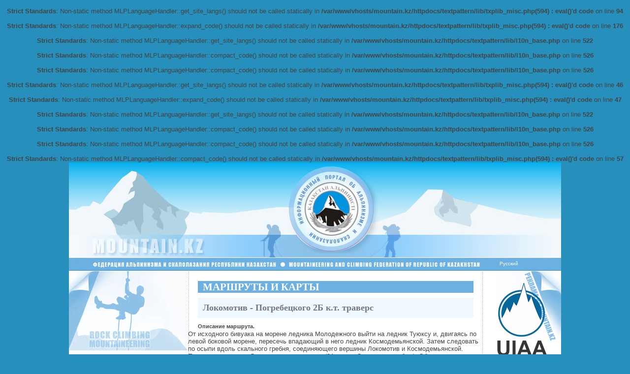

--- FILE ---
content_type: text/html; charset=utf-8
request_url: https://mountain.kz/ru/climbing-routes-maps/339/lokomotiv-pogrebetskogo-2b-kt-travers
body_size: 6718
content:
<script language="javascript" type="text/javascript">
	<!--
	function peg_selectComment(discussid) {
		//var mySelect = document.forms[2].peg_replyto;
		var mySelect = document.getElementById('peg_replyto');

		mySelect.value = discussid;
	}
	// -->
	</script><br />
<b>Strict Standards</b>:  Non-static method MLPLanguageHandler::get_site_langs() should not be called statically in <b>/var/www/vhosts/mountain.kz/httpdocs/textpattern/lib/txplib_misc.php(594) : eval()'d code</b> on line <b>94</b><br />
<br />
<b>Strict Standards</b>:  Non-static method MLPLanguageHandler::expand_code() should not be called statically in <b>/var/www/vhosts/mountain.kz/httpdocs/textpattern/lib/txplib_misc.php(594) : eval()'d code</b> on line <b>176</b><br />
<br />
<b>Strict Standards</b>:  Non-static method MLPLanguageHandler::get_site_langs() should not be called statically in <b>/var/www/vhosts/mountain.kz/httpdocs/textpattern/lib/l10n_base.php</b> on line <b>522</b><br />
<br />
<b>Strict Standards</b>:  Non-static method MLPLanguageHandler::compact_code() should not be called statically in <b>/var/www/vhosts/mountain.kz/httpdocs/textpattern/lib/l10n_base.php</b> on line <b>526</b><br />
<br />
<b>Strict Standards</b>:  Non-static method MLPLanguageHandler::compact_code() should not be called statically in <b>/var/www/vhosts/mountain.kz/httpdocs/textpattern/lib/l10n_base.php</b> on line <b>526</b><br />
<br />
<b>Strict Standards</b>:  Non-static method MLPLanguageHandler::get_site_langs() should not be called statically in <b>/var/www/vhosts/mountain.kz/httpdocs/textpattern/lib/txplib_misc.php(594) : eval()'d code</b> on line <b>46</b><br />
<br />
<b>Strict Standards</b>:  Non-static method MLPLanguageHandler::expand_code() should not be called statically in <b>/var/www/vhosts/mountain.kz/httpdocs/textpattern/lib/txplib_misc.php(594) : eval()'d code</b> on line <b>47</b><br />
<br />
<b>Strict Standards</b>:  Non-static method MLPLanguageHandler::get_site_langs() should not be called statically in <b>/var/www/vhosts/mountain.kz/httpdocs/textpattern/lib/l10n_base.php</b> on line <b>522</b><br />
<br />
<b>Strict Standards</b>:  Non-static method MLPLanguageHandler::compact_code() should not be called statically in <b>/var/www/vhosts/mountain.kz/httpdocs/textpattern/lib/l10n_base.php</b> on line <b>526</b><br />
<br />
<b>Strict Standards</b>:  Non-static method MLPLanguageHandler::compact_code() should not be called statically in <b>/var/www/vhosts/mountain.kz/httpdocs/textpattern/lib/l10n_base.php</b> on line <b>526</b><br />
<br />
<b>Strict Standards</b>:  Non-static method MLPLanguageHandler::compact_code() should not be called statically in <b>/var/www/vhosts/mountain.kz/httpdocs/textpattern/lib/txplib_misc.php(594) : eval()'d code</b> on line <b>57</b><br />
<!DOCTYPE html PUBLIC "-//W3C//DTD XHTML 1.0 Transitional//EN" "http://www.w3.org/TR/xhtml1/DTD/xhtml1-transitional.dtd">
<html xmlns="http://www.w3.org/1999/xhtml" xml:lang="ru-ru" lang="ru">
<head>
<meta http-equiv="Content-Type" content="text/html; charset=utf8" />
<meta name="verify-v1" content="Q0z02MxyTtGl2VPxD4Ki0qXYyI093ZCNk9iU1nyfqyA=" />


<title>Mountain.kz: Локомотив - Погребецкого 2Б к.т. траверс</title>

<meta name="description" content="Mountain.kz" />

<meta name="keywords" content="" />


<link rel="alternate" type="application/atom+xml" title="Atom" href="https://mountain.kz/ru/atom/?section=climbing-routes-maps" />
<link rel="alternate" type="application/rss+xml" title="RSS" href="https://mountain.kz/ru/rss/?section=climbing-routes-maps" />
<link rel="stylesheet" type="text/css" media="screen" href="https://mountain.kz/css.php?n=routes-maps" />
<script type="text/javascript" 
src="https://mountain.kz/js/mootools.v1.11.js">
</script>
<script type="text/javascript" 
src="https://mountain.kz/js/slimbox.js">
</script>
<link rel="stylesheet" 
href="https://mountain.kz/css/slimbox.css" type="text/css" media="screen" />
<link rel="stylesheet" 
href="https://mountain.kz/css/photo-gallery.css" type="text/css" 
media="screen" />
</head>
<body dir="ltr">
<div id="wrapper">
    <div id="header">
        <h1 class="displayoff">
            Mountain.kz
        </h1>
        <ul class="l10n_lang_list"><li class="ru-ru l10n_current"><span dir="ltr">Русский</span></li></ul>
    </div>

    <div id="container">
        <div id="side-a">
	    <div id="search-form">
<form method="get" action="https://mountain.kz/search-results"><label for="q">Поиск по сайту</label><br>
<input type="text" name="q" id="search-box" tabindex="1" />
<input type="image" name="Submit" 
src="https://mountain.kz/layout/menu_bullet.gif" />
</form>
</div>
<ul id="side-menu">
<li>
<a rel="home" href="https://mountain.kz/ru/">Главная</a>
</li>
<li>
<a href="https://mountain.kz/ru/mountaineering-federation/">Федерация АиСС РК</a>
</li>
<li>
<a href="https://mountain.kz/ru/competitions/">Cпортивное скалолазание</a>
</li>
<li>
<a href="https://mountain.kz/ru/alp-comitet/">Комитет по альпинизму</a>
</li>
<li>
<a href="https://mountain.kz/ru/climbing-routes-maps/">Маршруты и карты</a>
</li>
<li>
<a href="https://mountain.kz/ru/school/">Школа</a>
</li>
<li>
<a href="https://mountain.kz/ru/hall-of-fame/">Персоналии</a>
</li>
<li>
<a href="https://mountain.kz/ru/publications/">Публикации</a>
</li>
<li>
<a href="https://mountain.kz/ru/news/">Новости</a>
</li>
<li>
<a href="https://mountain.kz/ru/yellowed-pages/">Пожелтевшие страницы</a>
</li>
<li>
<a href="https://mountain.kz/ru/national-rating/">Рейтинг альпинистов</a>
</li>
<li>
<a href="https://mountain.kz/ru/climbing-statistics/">Cтатистика восхождений</a>
</li>
<li>
<a href="https://mountain.kz/ru/contacts/">Контакты</a>
</li>
<li>
<a href="https://mountain.kz/ru/alpinecamps/">Альпинистские лагеря</a>
</li>
</ul>
            <div id="link-to-intro">
    <p><strong>Дорогие друзья!</strong></p>
<p id="text">
<a href="https://mountain.kz/ru/../intro">Давайте наполнять этот сайт вместе!</a><br />
<strong>Если у вас есть интересная информация о горах, альпинизме и скалолазании... присылайте, и мы с радостью разместим её на наших страницах!</strong>
</p>
<p id="link"><a href="&#109;&#97;&#105;&#108;&#116;&#111;&#58;&#109;&#97;&#105;&#108;&#116;&#111;&#58;&#111;&#102;&#102;&#105;&#99;&#101;&#64;&#116;&#104;&#101;&#102;&#109;&#115;&#99;&#46;&#107;&#122;" title="Написать письмо">&#111;&#102;&#102;&#105;&#99;&#101;&#64;&#116;&#104;&#101;&#102;&#109;&#115;&#99;&#46;&#107;&#122;</a>
</p>
</div>
            <form method="post" id="zcrcd525a270b7441c4d977e9141d8d5160" class="zemContactForm" action="/climbing-routes-maps/339/lokomotiv-pogrebetskogo-2b-kt-travers#zcrcd525a270b7441c4d977e9141d8d5160">
<fieldset>
<legend>Рассылка новостей</legend>
<input type="hidden" name="zem_contact_nonce" value="05e0c8ae60d40e3ea37800e77c889124" />
<input type="hidden" name="zem_contact_form_id" value="cd525a270b7441c4d977e9141d8d5160" />
<label for="zemSubscriberName" class="zemText zemRequired zemSubscriberName">Ваше имя / Your name</label><br /><input type="text" id="zemSubscriberName" class="zemText zemRequired" name="zemSubscriberName" value="" maxlength="100" /><br />
<label for="zemSubscriberEmail" class="zemText zemRequired zemSubscriberEmail">Ваш email / Your email</label><br /><input type="text" id="zemSubscriberEmail" class="zemText zemRequired" name="zemSubscriberEmail" value="" maxlength="100" /><br />
<input type="submit" class="zemSubmit" name="zem_contact_submit" value="Подписаться / Subscribe" />

</fieldset>
</form>
            <div id="counter">

<!-- Yandex.Metrika informer -->
<a href="https://metrika.yandex.kz/stat/?id=69122503&amp;from=informer"
target="_blank" rel="nofollow"><img src="https://informer.yandex.ru/informer/69122503/3_1_FFFFFFFF_EFEFEFFF_0_pageviews"
style="width:88px; height:31px; border:0;" alt="Яндекс.Метрика" title="Яндекс.Метрика: данные за сегодня (просмотры, визиты и уникальные посетители)" class="ym-advanced-informer" data-cid="69122503" data-lang="ru" /></a>
<!-- /Yandex.Metrika informer -->

<!-- Yandex.Metrika counter -->
<script type="text/javascript" >
   (function(m,e,t,r,i,k,a){m[i]=m[i]||function(){(m[i].a=m[i].a||[]).push(arguments)};
   m[i].l=1*new Date();k=e.createElement(t),a=e.getElementsByTagName(t)[0],k.async=1,k.src=r,a.parentNode.insertBefore(k,a)})
   (window, document, "script", "https://mc.yandex.ru/metrika/tag.js", "ym");

   ym(69122503, "init", {
        clickmap:true,
        trackLinks:true,
        accurateTrackBounce:true,
        webvisor:true
   });
</script>
<noscript><div><img src="https://mc.yandex.ru/watch/69122503" style="position:absolute; left:-9999px;" alt="" /></div></noscript>
<!-- /Yandex.Metrika counter -->


</div> 
	</div>
		
	<div id="content">

           <h2>Маршруты и карты</h2>
           
           

            
                 <h4><a name="up">Локомотив - Погребецкого 2Б к.т.&#160;траверс</a></h4>

	<p><strong>Описание маршрута.</strong> </p>

 От исходного бивуака на морене ледника Молодежного выйти на ледник Туюксу и, двигаясь по левой боковой морене, пересечь впадающий в него ледник Космодемьянской. Затем следовать по осыпи вдоль скального гребня, соединяющего вершины Локомотив и Космодемьянской.
Подъем на вершину Локомотив описан выше (2А к.т. по Северному гребню).
Обходя ряд жандармов справа по скалам средней трудности и легким, спуститься к понижению между вершинами Погребецкого и Локомотив. По снежным некрутым склонам, местами по осыпи подняться на пик Погребецкого. 
Далее двигаться по восточному гребню до пер.Туюксу. Оттуда спуститься на ледник к подножию гребня пика Туюксу и, огибая его слева, идти к исходному бивуаку.
Траверс занимает 10-12 часов.
<strong>Рекомендации:</strong>
	<ul>
		<li>1. Количество участников &#8211; не ограничено.<br />
2. Исходный бивуак на морене ледника Молодежный.<br />
3. Выход с бивуака в 5 часов.<br />
4. Снаряжение на группу 4 человека:<br />
• веревка основная &#8211; 2х40м<br />
• кошки &#8211; 4шт<br />
• ледорубы &#8211; 4 шт<br />
• ледобуры &#8211; 4шт<br />
<div id="photo-gallery"><br />
<a href="../../../images/803.jpg"<img src="https://mountain.kz/images/803t.jpg" alt="" /></a><a href="../../../images/802.jpg" <img src="https://mountain.kz/images/802t.jpg" alt="" /></a> </div></li>
	</ul>



<dl>

<dt>Автор:</dt>
<dd>Жунусов Б.</dd>







<dt>Источник:</dt>
<dd>Книга &quot;Альпинистские маршруты.Заилийский Алатау&quot;. Часть 1</dd>

</dl>

<div class="divider">
<img src="https://mountain.kz/images/1.gif" width="400" height="1" alt="---" title="" />
</div>

<ul class="prev-next">
<li>
<a href="#up">Наверх</a>
</li>
<li>
<a href="https://mountain.kz/ru/climbing-routes-maps"><span>Вернуться к списку категорий</span></a>
</li>
</ul>
















<h4>Альпинистские маршруты</h4>
<ul>
   <li>
<a rel="bookmark" href="https://mountain.kz/ru/climbing-routes-maps/317/abaya-1b-kt-po-severo-zapadnomu-grebnyu">Абая 1Б к.т. по Северо-Западному&#160;гребню</a>
</li><li>
<a rel="bookmark" href="https://mountain.kz/ru/climbing-routes-maps/328/abaya-2a-kt-po-levoi-chasti-sev-sklona-vost-greben">Абая 2А к.т. по левой части Сев. склона, Вост.&#160;гребень</a>
</li><li>
<a rel="bookmark" href="https://mountain.kz/ru/climbing-routes-maps/329/abaya-2b-kt-s-lednika-abaya">Абая 2Б к.т. с ледника&#160;Абая</a>
</li><li>
<a rel="bookmark" href="https://mountain.kz/ru/climbing-routes-maps/318/amangeldy-1b-kt-s-zapada-po-kuluaru">Амангельды 1Б к.т. с Запада по&#160;кулуару</a>
</li><li>
<a rel="bookmark" href="https://mountain.kz/ru/climbing-routes-maps/181/amangeldy-2a-kt-po-yuz-grebnyu">Амангельды 2А к.т. по Ю.З&#160;гребню</a>
</li><li>
<a rel="bookmark" href="https://mountain.kz/ru/climbing-routes-maps/185/pik-amangeldy-1b-i-2b">Амангельды 2Б к.т. по Восточному гребню с пер.&#160;Пионерский</a>
</li><li>
<a rel="bookmark" href="https://mountain.kz/ru/climbing-routes-maps/182/amangeldy2B">Амангельды 2Б к.т. по Северо - Западному&#160;ребру</a>
</li><li>
<a rel="bookmark" href="https://mountain.kz/ru/climbing-routes-maps/296/dzerzhinskogo-pik-3a">Амангельды 3Б к.т. по Северной&#160;стене</a>
</li><li>
<a rel="bookmark" href="https://mountain.kz/ru/climbing-routes-maps/184/amangeldy-manshuk-mametovoi-4a-kt-travers">Амангельды – Маншук Маметовой 4А к.т.&#160;траверс</a>
</li><li>
<a rel="bookmark" href="https://mountain.kz/ru/climbing-routes-maps/320/antikainen-1b-kt-po-yuzhnomu-grebnyu">Антикайнен 1Б к.т. по Южному&#160;гребню</a>
</li><li>
<a rel="bookmark" href="https://mountain.kz/ru/climbing-routes-maps/10/tyanshanskaya-krugosvetka">Аристова 3А к.т. по Юго-Восточной&#160;стене</a>
</li><li>
<a rel="bookmark" href="https://mountain.kz/ru/climbing-routes-maps/311/tuyuksu-4a">Аристова 3А к.т. с&#160;Запада</a>
</li><li>
<a rel="bookmark" href="https://mountain.kz/ru/climbing-routes-maps/322/aristova-3b-kt-po-zapadnomu-grebnyu-s-per-komsomolskii">Аристова 3Б к.т. по Западному гребню с пер.&#160;Комсомольский</a>
</li><li>
<a rel="bookmark" href="https://mountain.kz/ru/climbing-routes-maps/321/aristova-3b-kt-s-lednika-aristova">Аристова 3Б к.т. с ледника&#160;Аристова</a>
</li><li>
<a rel="bookmark" href="https://mountain.kz/ru/climbing-routes-maps/330/geroev-panfilovtsev-2b-kt-po-zapadnomu-grebnyu">Героев Панфиловцев 2Б к.т. по Западному&#160;гребню</a>
</li><li>
<a rel="bookmark" href="https://mountain.kz/ru/climbing-routes-maps/331/igly-tuyuksu-4a-kt-travers-semi-vershin-s-lednika-igl-tuyuksu">Иглы Туюксу 4А к.т. траверс семи вершин с ледника Игл&#160;Туюксу</a>
</li><li>
<a rel="bookmark" href="https://mountain.kz/ru/climbing-routes-maps/332/karlytau-1b-kt-s-perevala-komsomolskii">Карлытау 1Б к.т. с перевала&#160;Комсомольский</a>
</li><li>
<a rel="bookmark" href="https://mountain.kz/ru/climbing-routes-maps/325/igly-tuyuksu-4a-kt-travers-semi-vershin-s-lednika-igl-tuyuksu">Комсомола 2А к.т. по Южному гребню с пер.&#160;Комсомольский</a>
</li><li>
<a rel="bookmark" href="https://mountain.kz/ru/climbing-routes-maps/333/komsomola-2b-po-zapadnomu-grebnyu-s-lednika-bogdanovicha">Комсомола 2Б по Западному гребню с ледника&#160;Богдановича</a>
</li><li>
<a rel="bookmark" href="https://mountain.kz/ru/climbing-routes-maps/334/komsomola-3b-po-severnomu-grebnyu">Комсомола 3Б по Северному&#160;гребню</a>
</li><li>
<a rel="bookmark" href="https://mountain.kz/ru/climbing-routes-maps/335/komsomola-3b-po-severo-zapadnoi-stene">Комсомола 3Б по Северо-Западной&#160;стене</a>
</li><li>
<a rel="bookmark" href="https://mountain.kz/ru/climbing-routes-maps/336/komsomola-4a-po-yugo-zapadnoi-stene">Комсомола 4А по Юго-Западной&#160;стене</a>
</li><li>
<a rel="bookmark" href="https://mountain.kz/ru/climbing-routes-maps/183/marshruty-na-komsomola">Комсомола пик -&#160;маршруты</a>
</li><li>
<a rel="bookmark" href="https://mountain.kz/ru/climbing-routes-maps/337/kosmodemyanskoi-1b-kt-po-kuluaru-yugo-vostochnogo-sklona">Космодемьянской 1Б к.т. по кулуару Юго-Восточного&#160;склона</a>
</li><li>
<a rel="bookmark" href="https://mountain.kz/ru/climbing-routes-maps/338/kosmodemyanskoi-2b-kt-po-severo-vostochnomu-rebru">Космодемьянской 2Б к.т. по Северо-Восточному&#160;ребру</a>
</li><li>
<a rel="bookmark" href="https://mountain.kz/ru/climbing-routes-maps/339/lokomotiv-pogrebetskogo-2b-kt-travers">Локомотив - Погребецкого 2Б к.т.&#160;траверс</a>
</li><li>
<a rel="bookmark" href="https://mountain.kz/ru/climbing-routes-maps/319/abaya-2a-kt-po-levoi-chasti-sev-sklona-vost-greben">Локомотив 2А к.т. по Северному&#160;гребню</a>
</li><li>
<a rel="bookmark" href="https://mountain.kz/ru/climbing-routes-maps/384/manshuk-mametovoi-1b-kt-s-l-mayakovskogo-cherez-v-antikainen">Маншук Маметовой 1Б к.т. с л. Маяковского через в.&#160;Антикайнен</a>
</li><li>
<a rel="bookmark" href="https://mountain.kz/ru/climbing-routes-maps/385/manshuk-mametovoi-2a-kt-po-z-sklonu-s-lednika-mametovoi">Маншук Маметовой 2А к.т. по З склону с ледника&#160;Маметовой</a>
</li><li>
<a rel="bookmark" href="https://mountain.kz/ru/climbing-routes-maps/386/manshuk-mametovoi-3a-kt-po-vostochnomu-grebnyu">Маншук Маметовой 3А к.т. по Восточному&#160;гребню</a>
</li><li>
<a rel="bookmark" href="https://mountain.kz/ru/climbing-routes-maps/387/manshuk-mametovoi-3b-kt-po-zapadnomu-kontrforsu">Маншук Маметовой 3Б к.т. по Западному&#160;контрфорсу</a>
</li><li>
<a rel="bookmark" href="https://mountain.kz/ru/climbing-routes-maps/388/manshuk-mametovoi-3b-kt-po-severnomu-grebnyu">Маншук Маметовой 3Б к.т. по Северному&#160;гребню</a>
</li><li>
<a rel="bookmark" href="https://mountain.kz/ru/climbing-routes-maps/389/mayakovskogo-3a-kt-po-severnomu-grebnyu">Маяковского 3А к.т. по Северному&#160;гребню</a>
</li><li>
<a rel="bookmark" href="https://mountain.kz/ru/climbing-routes-maps/390/mayakovskogo-3b-kt-po-zapadnoi-stene">Маяковского 3Б к.т. по Западной&#160;стене</a>
</li><li>
<a rel="bookmark" href="https://mountain.kz/ru/climbing-routes-maps/391/mayakovskogo-3b-kt-po-yuzhnomu-grebnyu">Маяковского 3Б к.т. по Южному&#160;гребню</a>
</li><li>
<a rel="bookmark" href="https://mountain.kz/ru/climbing-routes-maps/392/mayakovskogo-4a-kt-po-kontrforsu-vostochnoi-steny-aleksashina">Маяковского 4А к.т. по контрфорсу Восточной стены&#160;(Алексашина)</a>
</li><li>
<a rel="bookmark" href="https://mountain.kz/ru/climbing-routes-maps/393/mayakovskogo-4a-kt-po-yugo-vostochnoi-stene-savukhina">Маяковского 4А к.т. по Юго-Восточной стене&#160;(Савухина)</a>
</li><li>
<a rel="bookmark" href="https://mountain.kz/ru/climbing-routes-maps/394/mayakovskogo-4b-kt-po-severo-zapadnoi-stene">Маяковского 4Б к.т. по Северо-Западной&#160;стене</a>
</li><li>
<a rel="bookmark" href="https://mountain.kz/ru/climbing-routes-maps/395/mayakovskogo-igly-tuyuksu-4b-kt-travers-chetyrekh-vershin">Маяковского-Иглы Туюксу 4Б к.т. Траверс четырех&#160;вершин</a>
</li><li>
<a rel="bookmark" href="https://mountain.kz/ru/climbing-routes-maps/542/molodezhnaya-1b-kt-s-per-molodezhnyi-spusk-po-s-v-grebnyu">Молодежная 1Б к.т. с пер. Молодежный, спуск по С-В&#160;гребню</a>
</li><li>
<a rel="bookmark" href="https://mountain.kz/ru/climbing-routes-maps/543/molodezhnaya-2b-kt-po-severnomu-sklonu">Молодежная 2Б к.т. по Северному&#160;склону</a>
</li><li>
<a rel="bookmark" href="https://mountain.kz/ru/climbing-routes-maps/544/molodezhnaya-kosmodemyanskoi-2a-kt-travers-s-per-molodezhnyi">Молодежная-Космодемьянской 2А к.т. траверс с пер.&#160;Молодежный</a>
</li><li>
<a rel="bookmark" href="https://mountain.kz/ru/climbing-routes-maps/173/pik-oktyabrenok-kontrfors-severnoi-steny">Октябренок пик, 4A контрфорс Северной&#160;стены</a>
</li><li>
<a rel="bookmark" href="https://mountain.kz/ru/climbing-routes-maps/545/ordzhonikidze-3a-kt-po-s-z-grebnyu-s-per-ordzhonikidze">Орджоникидзе 3А к.т. по С-З гребню с пер.&#160;Орджоникидзе</a>
</li><li>
<a rel="bookmark" href="https://mountain.kz/ru/climbing-routes-maps/546/ordzhonikidze-4a-kt-po-vostochnomu-kontrforsu">Орджоникидзе 4А к.т. по Восточному&#160;контрфорсу</a>
</li><li>
<a rel="bookmark" href="https://mountain.kz/ru/climbing-routes-maps/547/ordzhonikidze-4a-kt-po-severo-vostochnomu-kontrforsu">Орджоникидзе 4А к.т. по Северо-Восточному&#160;контрфорсу</a>
</li><li>
<a rel="bookmark" href="https://mountain.kz/ru/climbing-routes-maps/548/ordzhonikidze-4b-kt-po-severnoi-stene">Орджоникидзе 4Б к.т. по Северной&#160;стене</a>
</li><li>
<a rel="bookmark" href="https://mountain.kz/ru/climbing-routes-maps/550/otechestvennoi-voiny-1b-kt-s-l-z-ordzhonikidze-po-yu-grebnyu">Отечественной Войны 1Б к.т. с л. З Орджоникидзе по Ю&#160;гребню</a>
</li><li>
<a rel="bookmark" href="https://mountain.kz/ru/climbing-routes-maps/549/otechestvennoi-voiny-1b-kt-s-lmayakovskogo-po-severnomu-grebnyu">Отечественной Войны 1Б к.т. с л.Маяковского по Северному&#160;гребню</a>
</li><li>
<a rel="bookmark" href="https://mountain.kz/ru/climbing-routes-maps/551/otechestvennoi-voiny-2a-kt-travers-vershiny-v-oboikh-napravleniyakh">Отечественной Войны 2А к.т. траверс вершины в обоих&#160;направлениях</a>
</li><li>
<a rel="bookmark" href="https://mountain.kz/ru/climbing-routes-maps/552/partizan-2b-kt-s-zapada-s-lednika-igl">Партизан 2Б к.т. с Запада с ледника&#160;Игл</a>
</li><li>
<a rel="bookmark" href="https://mountain.kz/ru/climbing-routes-maps/553/partizan-3b-kt-po-severo-zapadnoi-stene">Партизан 3Б к.т. по Северо-Западной&#160;стене</a>
</li><li>
<a rel="bookmark" href="https://mountain.kz/ru/climbing-routes-maps/554/partizan-3b-kt-po-yugo-vostochnomu-grebnyu">Партизан 3Б к.т. по Юго-Восточному&#160;гребню</a>
</li><li>
<a rel="bookmark" href="https://mountain.kz/ru/climbing-routes-maps/555/partizan-3b-kt-po-yugo-vostochnomu-grebnyu-cherez-stenku">Партизан 3Б к.т. по Юго-Восточному гребню через&#160;стенку</a>
</li><li>
<a rel="bookmark" href="https://mountain.kz/ru/climbing-routes-maps/558/pioner-1b-kt-s-perevala-pionerskii-po-zapadnomu-grebnyu">Пионер 1Б к.т. с перевала Пионерский по Западному&#160;гребню</a>
</li><li>
<a rel="bookmark" href="https://mountain.kz/ru/climbing-routes-maps/560/pioner-3b-kt-po-levoi-chasti-yuzhnoi-steny">Пионер 3Б к.т. по Левой части Южной&#160;стены</a>
</li><li>
<a rel="bookmark" href="https://mountain.kz/ru/climbing-routes-maps/559/pioner-3b-kt-po-severnoi-stene">Пионер 3Б к.т. по Северной&#160;стене</a>
</li><li>
<a rel="bookmark" href="https://mountain.kz/ru/climbing-routes-maps/561/pioner-4b-kt-po-tsentru-yuzhnoi-steny">Пионер 4Б к.т. по центру Южной&#160;стены</a>
</li><li>
<a rel="bookmark" href="https://mountain.kz/ru/climbing-routes-maps/563/pogrebetskogo-lokomotiv-2a-kt-travers">Погребецкого - Локомотив 2А к.т.&#160;траверс</a>
</li><li>
<a rel="bookmark" href="https://mountain.kz/ru/climbing-routes-maps/562/pogrebetskogo-1b-kt-s-severa-po-vostochnomu-grebnyu">Погребецкого 1Б к.т. с Севера по восточному&#160;гребню</a>
</li><li>
<a rel="bookmark" href="https://mountain.kz/ru/climbing-routes-maps/564/pogrebetskogo-3a-kt-s-severa">Погребецкого 3А к.т. с&#160;Севера</a>
</li><li>
<a rel="bookmark" href="https://mountain.kz/ru/climbing-routes-maps/340/snezhnoe-plato-komsomola-4b-kt-travers-pyati-vershin">Снежное Плато - Комсомола 4Б к.т. Траверс пяти&#160;вершин</a>
</li><li>
<a rel="bookmark" href="https://mountain.kz/ru/climbing-routes-maps/566/tuyuksu-1b-kt-po-kuluaru-s-severo-zapada">Туюксу 1Б к.т. по кулуару с Северо-Запада</a>
</li><li>
<a rel="bookmark" href="https://mountain.kz/ru/climbing-routes-maps/565/tuyuksu-1b-kt-s-per-tuyuksu">Туюксу 1Б к.т. с пер.&#160;Туюксу</a>
</li><li>
<a rel="bookmark" href="https://mountain.kz/ru/climbing-routes-maps/567/tuyuksu-2b-kt-po-severo-zapadnomu-rebru">Туюксу 2Б к.т. по Северо-Западному&#160;ребру</a>
</li><li>
<a rel="bookmark" href="https://mountain.kz/ru/climbing-routes-maps/568/tuyuksu-3b-kt-po-severnomu-rebru-s-lednika-igly-tuyuksu">Туюксу 3Б к.т. по Северному ребру  с ледника Иглы&#160;Туюксу</a>
</li><li>
<a rel="bookmark" href="https://mountain.kz/ru/climbing-routes-maps/571/uchitel-pioner-3a-kt-travers">Учитель - Пионер 3А к.т.,&#160;траверс</a>
</li><li>
<a rel="bookmark" href="https://mountain.kz/ru/climbing-routes-maps/569/uchitel-2a-kt-s-vostoka">Учитель 2А к.т. с&#160;Востока</a>
</li><li>
<a rel="bookmark" href="https://mountain.kz/ru/climbing-routes-maps/570/uchitel-4b-kt-po-yugo-zapadnomu-kontrforsu">Учитель 4Б к.т. по Юго-Западному&#160;контрфорсу</a>
</li><li>
<a rel="bookmark" href="https://mountain.kz/ru/climbing-routes-maps/573/fizkulturnik-chkalova-2b-kt-trave">Физкультурник - Чкалова 2Б к.т.,&#160;траверс</a>
</li><li>
<a rel="bookmark" href="https://mountain.kz/ru/climbing-routes-maps/572/fizkulturnik-2a-kt-s-lednika-ayak">Физкультурник 2А к.т. с ледника&#160;Аяк</a>
</li><li>
<a rel="bookmark" href="https://mountain.kz/ru/climbing-routes-maps/576/chkalova-fizkulturnik-3a-kt-travers">Чкалова - Физкультурник 3А к.т.,&#160;траверс</a>
</li><li>
<a rel="bookmark" href="https://mountain.kz/ru/climbing-routes-maps/574/chkalova-1b-kt-s-zapada">Чкалова 1Б к.т. с&#160;Запада</a>
</li><li>
<a rel="bookmark" href="https://mountain.kz/ru/climbing-routes-maps/575/chkalova-2b-kt-po-severnomu-grebnyu">Чкалова 2Б к.т. по Северному&#160;гребню</a>
</li><li>
<a rel="bookmark" href="https://mountain.kz/ru/climbing-routes-maps/577/shkolnik-1b-kt-po-severo-vostochnomu-grebnyu">Школьник 1Б к.т. по Северо-Восточному&#160;гребню</a>
</li>
</ul>







           

	</div>

	<div id="side-b">
		<p id="first-banner">
&nbsp;
</p>

<div id="banner">
<noindex><a href="http://www.theuiaa.org/" title="Перейти на сайт UIAA" target="blank" rel="nofollow"><img src="https://mountain.kz/images/5743.png" width="148" height="148" alt="" /></a></noindex>
</div>
<br/>
<div id="banner">
<noindex><a href="http://www.ifsc-climbing.org/" title="Перейти на сайт IFSC" target="blank" rel="nofollow"><img src="https://mountain.kz/images/5744.png" width="148" height="129" alt="" /></a></noindex>
</div>


<div id="banner">
<h2>Наши партнёры</h2>
</div>

<div id="banner">
<noindex><img src="https://mountain.kz/images/5868.png" width="141" height="88" alt="" /></noindex>
</div>
<br/>

<div id="banner">
<h5>Генеральный партнёр</h5>
</div>

<div id="banner">
<noindex><a href="https://www.sk.kz/" title="Перейти на сайт Самрук-Қазына" target="blank" rel="nofollow"><img src="https://mountain.kz/images/5742.png" width="148" height="68" alt="" /></a></noindex>
</div>
<br/>

<div id="banner">
<h5>Финансовые партнёры</h5>
</div>
<br/>

<div id="banner">
<noindex><a href="https://ttc.kz/" title="Перейти на сайт АО Транстелеком" target="blank" rel="nofollow"><img src="https://mountain.kz/images/5817.png" width="148" height="75" alt="" /></a></noindex>
</div>
<br/>

<div id="banner">
<noindex><img src="https://mountain.kz/images/5818.png" width="148" height="27" alt="" /></noindex>
</div>

<div id="banner">
<h2>Наши друзья</h2>
</div>

<div id="banner">
<noindex><a href="http://www.skalaclub.kz" target="blank"><img src="https://mountain.kz/images/4726.gif" width="145" height="27" alt="" /></a></noindex>
</div>
<br/>
<div id="banner">
<noindex><a href="http://www.kantengri.kz/" target="blank" rel="nofollow"><img src="https://mountain.kz/images/3721.gif" width="145" height="68" alt="" /></a></noindex>
</div>
<br/>
<div id="banner">
<noindex><a href="http://alplager.kz/" title="Альплагерь Туюк-Су" target="_blank"><img src="https://mountain.kz/images/4837.jpg" width="145" height="91" alt="" /></a></noindex>
</div>

<div id="banner">
<h2>Скалолазание</h2>
</div>

<div id="banner">
<a href="https://www.mountain.kz/ru/news/308/cektsii-skalolazaniya"><img src="https://mountain.kz/images/3293.jpg" width="145" height="83" alt="" /></a>
</div>

<div id="banner">
<p>
<a href="https://www.mountain.kz/ru/news/308/cektsii-skalolazaniya"><strong>Перейти к секциям скалолазания</strong></a>
</p>
</div>

<br/><br/>

<div id="banner">
<div id="ml_a7f31b"><div style="padding:0;margin:0;" id="ml_a7f31b_i" v='1.1' a='{"t":"g","lang":"ru","ids":["1453","1449","1525","1514","1476"],"a_c":"#FFFFFF","a_itm_bg":"rgba(38,143,187,1)","p_w":148}'></div><div id="ml_a7f31b_c" style="padding:0;margin:0;padding:7px 5px;"><img src="https://meteolabs.kz/assets/img/logo_z_b.svg" style="width:15px;opacity:0.7;margin-right:5px;position:relative;top:1px;display:inline-block;"><a href="https://meteolabs.kz/" style="color:grey;font-size:12px;text-decoration:none;" target="_blank" id="ml_a7f31b_u">Погода</a></div></div><script async src="https://app.meteolabs.kz/js/?id=ml_a7f31b"></script>
</div>
                
	</div>
    </div>
<div id="footer-wrapper">
    <div id="footer_menu">
	<ul id="side-menu">
<li>
<a rel="home" href="https://mountain.kz/ru/">Главная</a>
</li>
<li>
<a href="https://mountain.kz/ru/mountaineering-federation/">Федерация АиСС РК</a>
</li>
<li>
<a href="https://mountain.kz/ru/competitions/">Cпортивное скалолазание</a>
</li>
<li>
<a href="https://mountain.kz/ru/climbing-routes-maps/">Маршруты и карты</a>
</li>
<li>
<a href="https://mountain.kz/ru/school/">Школа</a>
</li>
<li>
<a href="https://mountain.kz/ru/hall-of-fame/">Персоналии</a>
</li>
<li>
<a href="https://mountain.kz/ru/publications/">Публикации</a>
</li>
<li>
<a href="https://mountain.kz/ru/news/">Новости</a>
</li>
<li>
<a href="https://mountain.kz/ru/national-rating/">Рейтинг альпинистов</a>
</li>
<li>
<a href="https://mountain.kz/ru/climbing-statistics/">Cтатистика восхождений</a>
</li>
<li>
<a href="https://mountain.kz/ru/contacts/">Контакты</a>
</li>
</ul>
    </div> 
    <div id="copyright">
	Copyright &copy; 2007 - 2021 Mountain.kz<br />
        Сайт функционирует при поддержке компании <a href="http://www.skalaclub.kz/" target="_blank">Skala</a><br />
	Все права защищены<br />
	Разработка веб-сайта &amp; Дизайн: 
        <a href="mailto:myxtap@list.ru">Cаидов Мухтар
        </a>
        <div><a href="https://mountain.kz/ru/rss/?area=link" title="RSS">rss</a></div>
        <div><a href="https://mountain.kz/ru/atom/?area=link" title="Atom">atom</a></div>
    </div>
</div>
</div>
</body>
</html>


--- FILE ---
content_type: text/html; charset=UTF-8
request_url: https://app.meteolabs.kz/api/
body_size: 677
content:
{"v":"1.1","a":{"t":"g","lang":"ru","ids":["1453","1449","1525","1514","1476"],"a_c":"#FFFFFF","a_itm_bg":"rgba(38,143,187,1)","p_w":148,"htmli":"<div style=\";vertical-align:baseline;padding:0;margin:0;background-color:rgba(38,143,187,1);margin-bottom:1px;box-sizing:border-box;padding:2px;color:#FFFFFF;\"><div style=\";vertical-align:baseline;padding:0;margin:0;width:54px;text-align:left;margin:5px 0;box-sizing:border-box;padding-left:5px;display:inline-block;vertical-align:top;\">\u041d\u0443\u0440-\u0421\u0443\u043b\u0442\u0430\u043d<\/div><div style=\";vertical-align:baseline;padding:0;margin:0;width:90px;display:inline-block;vertical-align:bottom;text-align:right;\"><img src=\"https:\/\/app.meteolabs.kz\/assets\/img\/ic\/nhc_m_w.svg\" style=\";vertical-align:baseline;padding:0;margin:0;height:22px;width:22px;margin-left:5px;display:inline-block;\"><span style=\";vertical-align:baseline;padding:0;margin:0;font-size:16px;vertical-align:top;margin-top:6px;margin-left:4px;display:inline-block;margin-bottom:3px;margin-right:3px;min-width:45px;\">-15\u00b0C<\/span><\/div><\/div><div style=\";vertical-align:baseline;padding:0;margin:0;background-color:rgba(38,143,187,1);margin-bottom:1px;box-sizing:border-box;padding:2px;color:#FFFFFF;\"><div style=\";vertical-align:baseline;padding:0;margin:0;width:54px;text-align:left;margin:5px 0;box-sizing:border-box;padding-left:5px;display:inline-block;vertical-align:top;\">\u0410\u043b\u043c\u0430\u0442\u044b<\/div><div style=\";vertical-align:baseline;padding:0;margin:0;width:90px;display:inline-block;vertical-align:bottom;text-align:right;\"><img src=\"https:\/\/app.meteolabs.kz\/assets\/img\/ic\/nmc_m_w.svg\" style=\";vertical-align:baseline;padding:0;margin:0;height:22px;width:22px;margin-left:5px;display:inline-block;\"><span style=\";vertical-align:baseline;padding:0;margin:0;font-size:16px;vertical-align:top;margin-top:6px;margin-left:4px;display:inline-block;margin-bottom:3px;margin-right:3px;min-width:45px;\">-11\u00b0C<\/span><\/div><\/div><div style=\";vertical-align:baseline;padding:0;margin:0;background-color:rgba(38,143,187,1);margin-bottom:1px;box-sizing:border-box;padding:2px;color:#FFFFFF;\"><div style=\";vertical-align:baseline;padding:0;margin:0;width:54px;text-align:left;margin:5px 0;box-sizing:border-box;padding-left:5px;display:inline-block;vertical-align:top;\">\u0428\u044b\u043c\u043a\u0435\u043d\u0442<\/div><div style=\";vertical-align:baseline;padding:0;margin:0;width:90px;display:inline-block;vertical-align:bottom;text-align:right;\"><img src=\"https:\/\/app.meteolabs.kz\/assets\/img\/ic\/nhc_m_w.svg\" style=\";vertical-align:baseline;padding:0;margin:0;height:22px;width:22px;margin-left:5px;display:inline-block;\"><span style=\";vertical-align:baseline;padding:0;margin:0;font-size:16px;vertical-align:top;margin-top:6px;margin-left:4px;display:inline-block;margin-bottom:3px;margin-right:3px;min-width:45px;\">+1\u00b0C<\/span><\/div><\/div><div style=\";vertical-align:baseline;padding:0;margin:0;background-color:rgba(38,143,187,1);margin-bottom:1px;box-sizing:border-box;padding:2px;color:#FFFFFF;\"><div style=\";vertical-align:baseline;padding:0;margin:0;width:54px;text-align:left;margin:5px 0;box-sizing:border-box;padding-left:5px;display:inline-block;vertical-align:top;\">\u0423\u0441\u0442\u044c-\u041a\u0430\u043c\u0435\u043d\u043e\u0433\u043e\u0440\u0441\u043a<\/div><div style=\";vertical-align:baseline;padding:0;margin:0;width:90px;display:inline-block;vertical-align:bottom;text-align:right;\"><img src=\"https:\/\/app.meteolabs.kz\/assets\/img\/ic\/nfg_m_w.svg\" style=\";vertical-align:baseline;padding:0;margin:0;height:22px;width:22px;margin-left:5px;display:inline-block;\"><span style=\";vertical-align:baseline;padding:0;margin:0;font-size:16px;vertical-align:top;margin-top:6px;margin-left:4px;display:inline-block;margin-bottom:3px;margin-right:3px;min-width:45px;\">-22\u00b0C<\/span><\/div><\/div><div style=\";vertical-align:baseline;padding:0;margin:0;background-color:rgba(38,143,187,1);margin-bottom:1px;box-sizing:border-box;padding:2px;color:#FFFFFF;\"><div style=\";vertical-align:baseline;padding:0;margin:0;width:54px;text-align:left;margin:5px 0;box-sizing:border-box;padding-left:5px;display:inline-block;vertical-align:top;\">\u041a\u0430\u0440\u0430\u0433\u0430\u043d\u0434\u0430<\/div><div style=\";vertical-align:baseline;padding:0;margin:0;width:90px;display:inline-block;vertical-align:bottom;text-align:right;\"><img src=\"https:\/\/app.meteolabs.kz\/assets\/img\/ic\/ncd_m_w.svg\" style=\";vertical-align:baseline;padding:0;margin:0;height:22px;width:22px;margin-left:5px;display:inline-block;\"><span style=\";vertical-align:baseline;padding:0;margin:0;font-size:16px;vertical-align:top;margin-top:6px;margin-left:4px;display:inline-block;margin-bottom:3px;margin-right:3px;min-width:45px;\">-18\u00b0C<\/span><\/div><\/div>","style":";vertical-align:baseline;padding:0;margin:0;font-family:Arial,Helvetica,sans-serif;width:148px;border-radius:1px;text-align:center;background-color:white;margin-top:1px;overflow:hidden;font-size:13px;color:#FFFFFF;line-height:13px;","htmlC":"<img src=\"https:\/\/app.meteolabs.kz\/assets\/img\/logo_z_b.svg\" style=\";vertical-align:baseline;padding:0;margin:0;width:15px;opacity:0.7;margin-right:5px;position:relative;top:1px;display:inline-block;\"><a href=\"https:\/\/meteolabs.kz\/\" style=\"color:grey;font-size:12px;text-decoration:none;\" target=\"_blank\" id=\"ml_a7f31b_u\">\u041f\u043e\u0433\u043e\u0434\u0430<\/a>"},"u":"https:\/\/meteolabs.kz\/"}

--- FILE ---
content_type: image/svg+xml
request_url: https://app.meteolabs.kz/assets/img/ic/nhc_m_w.svg
body_size: 122
content:
<?xml version="1.0" encoding="utf-8"?>
<!-- Generator: Adobe Illustrator 19.2.1, SVG Export Plug-In . SVG Version: 6.00 Build 0)  -->
<svg version="1.1" id="Layer_1" xmlns="http://www.w3.org/2000/svg" xmlns:xlink="http://www.w3.org/1999/xlink" x="0px" y="0px"
	 viewBox="0 0 281 153.1" style="enable-background:new 0 0 281 153.1;" xml:space="preserve">
<style type="text/css">
	.st0{fill:none;stroke:#FFFFFF;stroke-width:22;stroke-miterlimit:10;}
</style>
<title>7</title>
<path class="st0" d="M221.5,63.5c-3.4,0-6.7,0.4-9.8,1.3c-5.6-8.1-15-13.5-25.7-13.5c-3.5,0-6.8,0.6-9.9,1.6
	c-5.2-23.2-26-40.5-50.8-40.5c-28.8,0-52.1,23.3-52.1,52.1c0,0.6,0,1.2,0,1.8c-3.7-1.1-7.6-1.8-11.6-1.8C40.3,64.4,23,81.8,23,103.1
	c0,21.4,17.3,38.7,38.7,38.7h115.9h21.5h22.4c21.6,0,39.2-17.5,39.2-39.2C260.6,81.1,243.1,63.5,221.5,63.5z"/>
</svg>


--- FILE ---
content_type: application/javascript
request_url: https://app.meteolabs.kz/js/?id=ml_a7f31b
body_size: 508
content:
function a(id){var v=document.getElementById(id+'_i').getAttribute("v");var a=document.getElementById(id+'_i').getAttribute("a");var u=document.getElementById(id+'_u').getAttribute("href");var params='v='+v+'&a='+a+'&u='+u+'&id='+id;if(window.XMLHttpRequest){var xhr=new XMLHttpRequest()}
else{var xhr=new ActiveXObject("Microsoft.XMLHTTP")}
xhr.open("POST",'https://app.meteolabs.kz/api/',!0);xhr.setRequestHeader('Content-Type','application/x-www-form-urlencoded');xhr.onreadystatechange=function(){if(xhr.readyState===XMLHttpRequest.DONE&&xhr.status===200){if(typeof JSON.parse==="undefined"){var rResp=JSON.decode(xhr.responseText)}
else{var rResp=JSON.parse(xhr.responseText)}
if(rResp.a.hasOwnProperty("fontIncl")){var css=document.createElement("style");css.type="text/css";css.innerHTML=rResp.a.fontIncl;document.getElementsByTagName('head')[0].appendChild(css)}
if(!rResp.a.hasOwnProperty("in")){document.getElementById(id+"_i").innerHTML=rResp.a.htmli;document.getElementById(id).style.cssText=rResp.a.style;if(rResp.a.hasOwnProperty("tUrl")){document.getElementById(id+"_u").setAttribute("target","_blank")}
if(rResp.a.hasOwnProperty("htmlC")){document.getElementById(id+"_c").innerHTML=rResp.a.htmlC}}
else{document.getElementById(id).style.cssText=rResp.a.style;var InnnderHtml='<div id="'+id+'_in" style="'+rResp.a["in"]+'">';var InnnderHtml2='<div id="'+id+'_i" v="'+document.getElementById(id+"_i").getAttribute("v")+'" a='+"'"+document.getElementById(id+"_i").getAttribute("a")+"' style='float:left;'>"+rResp.a.htmli+'</div>';var InnnderHtml1='<div id="'+id+'_c" style="'+rResp.a.styleC+'" >'+rResp.a.htmlC+' </div>';if(rResp.a.v=="1.0"){InnnderHtml=InnnderHtml+InnnderHtml2+InnnderHtml1}
else{InnnderHtml=InnnderHtml+InnnderHtml1+InnnderHtml2}
InnnderHtml=InnnderHtml+'</div>';document.getElementById(id).innerHTML=InnnderHtml}
if(rResp.a.hasOwnProperty("jsCode")){var script=document.createElement('script');script.type="text/javascript";script.async=!1;script.text=rResp.a.jsCode;document.getElementsByTagName('head')[0].appendChild(script)}}};xhr.send(params)}
a('ml_a7f31b');